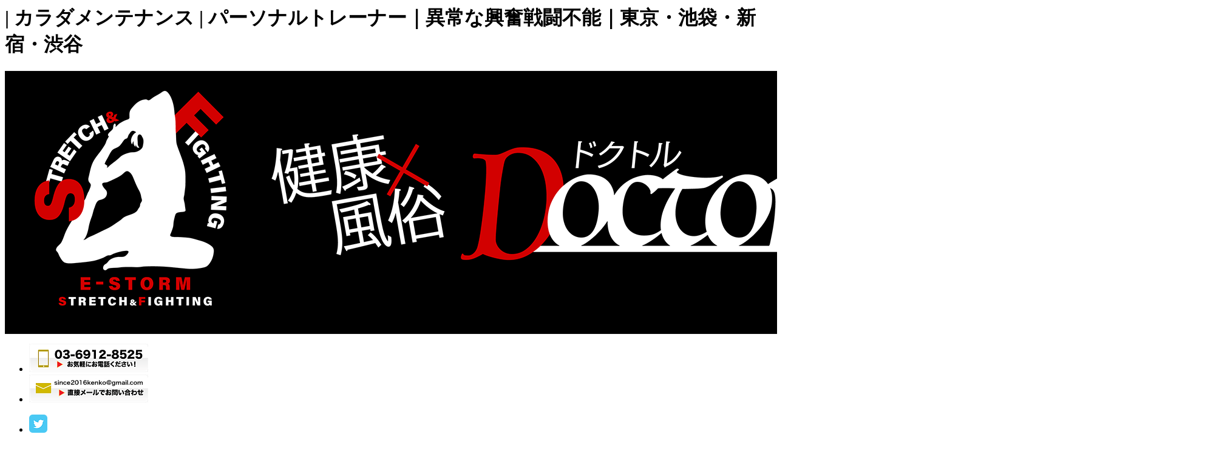

--- FILE ---
content_type: image/svg+xml
request_url: https://www.kenko-fuzoku.com/wp-content/themes/kenko-fuzoku.com/img/tel_icon.svg
body_size: 811
content:
<?xml version="1.0" encoding="UTF-8"?><svg id="_レイヤー_2" xmlns="http://www.w3.org/2000/svg" width="392.577" height="512.001" viewBox="0 0 392.577 512.001"><g id="_2"><path d="M35.099,21.697C-.081,44.513-6.992,115.832,6.29,173.959c10.344,45.266,32.336,105.987,69.42,163.165,34.886,53.79,83.557,102.022,120.669,129.928,47.657,35.832,115.594,58.608,150.774,35.792,17.789-11.537,44.218-43.058,45.424-48.714,0,0-15.498-23.896-18.899-29.14l-51.972-80.135c-3.862-5.955-28.082-.512-40.386,6.457-16.597,9.404-31.882,34.636-31.882,34.636-11.38,6.575-20.912.024-40.828-9.142-24.477-11.262-51.997-46.254-73.9-77.947-20.005-32.923-40.732-72.322-41.032-99.264-.247-21.922-2.341-33.296,8.304-41.006,0,0,29.272-3.666,44.627-14.984,11.381-8.392,26.228-28.286,22.366-34.242L117.003,29.229C113.602,23.985,98.104.089,98.104.089c-5.657-1.205-45.216,10.071-63.005,21.608Z" style="fill:#9c7947;"/></g></svg>

--- FILE ---
content_type: image/svg+xml
request_url: https://www.kenko-fuzoku.com/wp-content/themes/kenko-fuzoku.com/img/bt_toppage.svg
body_size: 1159
content:
<?xml version="1.0" encoding="UTF-8"?><svg id="_レイヤー_2" xmlns="http://www.w3.org/2000/svg" width="60" height="60" viewBox="0 0 60 60"><g id="_2"><rect x="0" y="0" width="60" height="60" rx="30" ry="30"/><path d="M30.055,11.84c.438-.025,1.017.224,1.35.505l11.118,11.126c.709,1.108.296,1.84-.457,2.73-.941,1.113-2.68,2.941-4.133,1.606l-7.789-7.755-7.724,7.701c-.811.618-1.564.736-2.438.157-.337-.224-2.152-2.011-2.338-2.326-.39-.663-.391-1.607.159-2.194l11.081-11.044c.286-.242.8-.485,1.171-.505Z" style="fill:#fff;"/><path d="M29.705,34.166c5.891-.173,5.928,9.953.798,10.477-6.667.682-6.688-10.304-.798-10.477ZM28.45,36.448c-1.092,1-1.033,4.42-.262,5.61.712,1.098,2.399,1.174,3.214.138.865-1.099.838-4.371,0-5.491-.685-.915-2.116-1.023-2.952-.257Z" style="fill:#fff;"/><path d="M39.309,40.943v3.582h-2.156v-10.148h5.091c.069,0,.955.378,1.1.456,2.213,1.198,2.25,4.581-.077,5.697-.24.115-1.053.414-1.262.414h-2.695ZM39.309,39.271h1.977c.244,0,1.083-.326,1.261-.534.404-.471.371-1.442.052-1.969-.145-.239-.825-.721-1.073-.721h-2.216v3.224Z" style="fill:#fff;"/><polygon points="23.377 34.376 23.377 36.048 20.263 36.048 20.263 44.525 18.107 44.525 18.107 36.048 14.992 36.048 14.992 34.376 23.377 34.376" style="fill:#fff;"/></g></svg>